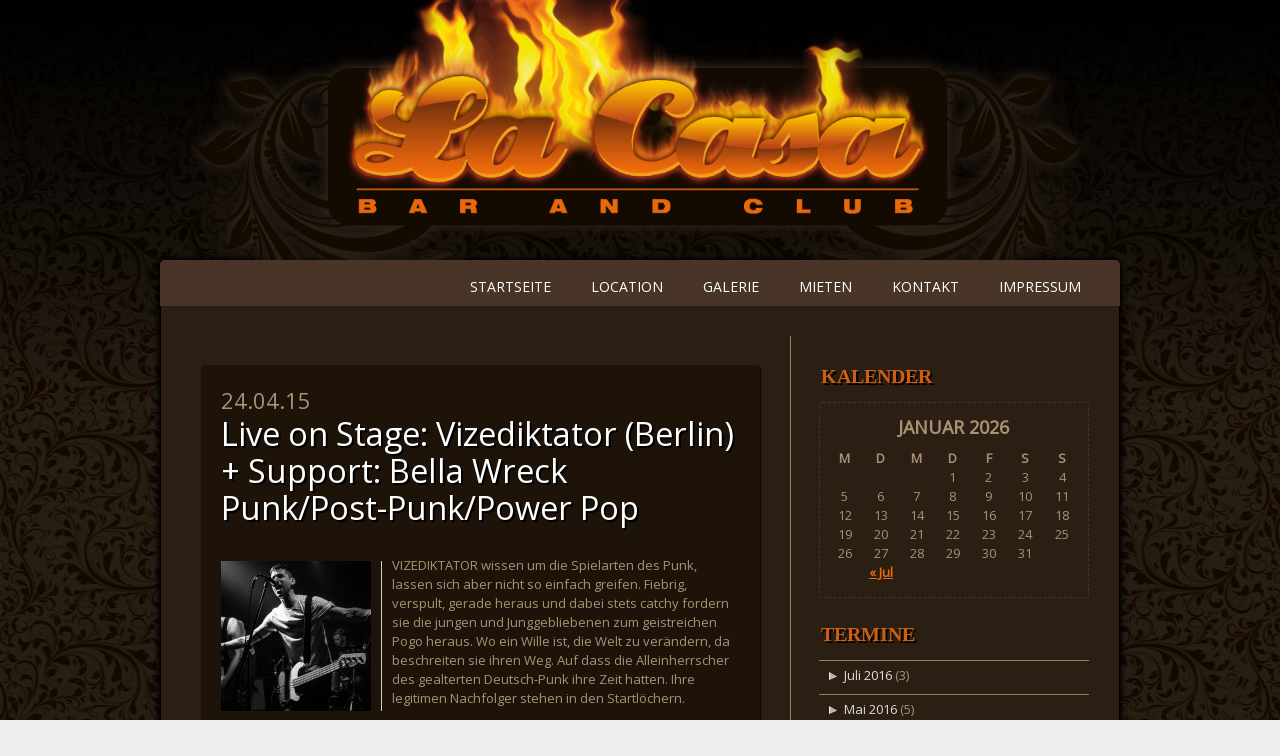

--- FILE ---
content_type: text/html; charset=UTF-8
request_url: http://www.lacasa-cb.de/live-on-stage-vizediktator-berlin-support-bella-wreck-punkpost-punkpower-pop/
body_size: 11046
content:
<!DOCTYPE html>
<html lang="de-DE" class="no-js">
<head>
<meta charset="UTF-8" />
<meta name="viewport" content="width=device-width" />
<title>La Casa Cottbus | Musikclub und Bar | Live on Stage: Vizediktator (Berlin) + Support: Bella Wreck Punk/Post-Punk/Power Pop</title>
<link rel="profile" href="http://gmpg.org/xfn/11" />
<link rel="pingback" href="http://www.lacasa-cb.de/xmlrpc.php" />


<link rel="alternate" type="application/rss+xml" title="La Casa Cottbus | Musikclub und Bar &raquo; Feed" href="http://www.lacasa-cb.de/feed/" />
<link rel="alternate" type="application/rss+xml" title="La Casa Cottbus | Musikclub und Bar &raquo; Kommentar-Feed" href="http://www.lacasa-cb.de/comments/feed/" />
<link rel="alternate" type="application/rss+xml" title="La Casa Cottbus | Musikclub und Bar &raquo; Live on Stage: Vizediktator (Berlin) + Support: Bella Wreck Punk/Post-Punk/Power Pop Kommentar-Feed" href="http://www.lacasa-cb.de/live-on-stage-vizediktator-berlin-support-bella-wreck-punkpost-punkpower-pop/feed/" />
<link rel='stylesheet' id='category-posts-css'  href='http://www.lacasa-cb.de/wp-content/plugins/category-posts/cat-posts.css?ver=4.1.41' type='text/css' media='all' />
<link rel='stylesheet' id='newsworthy_style-css'  href='http://www.lacasa-cb.de/wp-content/themes/newsworthy/style.css?ver=4.1.41' type='text/css' media='all' />
<link rel='stylesheet' id='myStyleSheets-css'  href='http://www.lacasa-cb.de/wp-content/plugins/wp-frontpage-news/css/wpcufpn_front.css?ver=4.1.41' type='text/css' media='all' />
<link rel='stylesheet' id='myFonts-css'  href='http://fonts.googleapis.com/css?family=Raleway%3A400%2C500%2C600%2C700%2C800%2C900%7CAlegreya%3A400%2C400italic%2C700%2C700italic%2C900%2C900italic%7CVarela+Round&#038;subset=latin%2Clatin-ext&#038;ver=4.1.41' type='text/css' media='all' />
<script type='text/javascript' src='http://www.lacasa-cb.de/wp-content/themes/newsworthy/library/js/modernizr-2.6.1.min.js?ver=2.6.1'></script>
<script type='text/javascript' src='http://www.lacasa-cb.de/wp-includes/js/jquery/jquery.js?ver=1.11.1'></script>
<script type='text/javascript' src='http://www.lacasa-cb.de/wp-includes/js/jquery/jquery-migrate.min.js?ver=1.2.1'></script>
<script type='text/javascript' src='http://www.lacasa-cb.de/wp-content/themes/newsworthy/library/js/scripts.js?ver=1.0.0'></script>
<link rel="EditURI" type="application/rsd+xml" title="RSD" href="http://www.lacasa-cb.de/xmlrpc.php?rsd" />
<link rel="wlwmanifest" type="application/wlwmanifest+xml" href="http://www.lacasa-cb.de/wp-includes/wlwmanifest.xml" /> 
<link rel='prev' title='Tesla Party &#8211; EBM, Dark Electro, Synthiepop &amp; Industrial' href='http://www.lacasa-cb.de/tesla-party-ebm-dark-electro-synthiepop-industrial/' />
<link rel='next' title='Die Arbeitslosen Bauarbeiter (Chemnitz) Gutelaunemusik &#8211; Tour' href='http://www.lacasa-cb.de/die-arbeitslosen-bauarbeiter-chemnitz-gutelaunemusik-tour/' />
<meta name="generator" content="WordPress 4.1.41" />
<link rel='canonical' href='http://www.lacasa-cb.de/live-on-stage-vizediktator-berlin-support-bella-wreck-punkpost-punkpower-pop/' />
<link rel='shortlink' href='http://www.lacasa-cb.de/?p=465' />
<style type="text/css" id="custom-background-css">
body.custom-background { background-image: url('http://www.lacasa-cb.de/wp-content/themes/newsworthy/library/images/bg.jpg'); background-repeat: repeat; background-position: top left; background-attachment: scroll; }
</style>
</head>

<body >
<div id="bg">
<div id="container">
	<header id="branding" role="banner">
      <div id="inner-header" class="clearfix">
      </div>       
	</header><!-- #branding -->  
    <div id="site">
    <!-- <div id="top-header">
       		 <div id="slider-header"></div>
		</div>-->
    <nav id="access" role="navigation">
    <div id="nav-wrap">
            <h1 class="assistive-text section-heading">Main menu</h1>
            <div class="skip-link screen-reader-text"><a href="#content" title="Skip to content">Skip to content</a></div>
            <div class="menu"><ul id="menu-topmenu" class="menu"><li id="menu-item-334" class="menu-item menu-item-type-post_type menu-item-object-page menu-item-334"><a href="http://www.lacasa-cb.de/">Startseite</a></li>
<li id="menu-item-336" class="menu-item menu-item-type-post_type menu-item-object-page menu-item-336"><a href="http://www.lacasa-cb.de/location-in-cottbus/">Location</a></li>
<li id="menu-item-386" class="menu-item menu-item-type-post_type menu-item-object-page menu-item-386"><a href="http://www.lacasa-cb.de/galerie-konzerte-partys/">Galerie</a></li>
<li id="menu-item-339" class="menu-item menu-item-type-post_type menu-item-object-page menu-item-339"><a href="http://www.lacasa-cb.de/club-mieten-in-cottbus/">Mieten</a></li>
<li id="menu-item-341" class="menu-item menu-item-type-post_type menu-item-object-page menu-item-341"><a href="http://www.lacasa-cb.de/kontakt/">Kontakt</a></li>
<li id="menu-item-342" class="menu-item menu-item-type-post_type menu-item-object-page menu-item-342"><a href="http://www.lacasa-cb.de/impressum/">Impressum</a></li>
</ul></div>            
    </div>
</nav><!-- #access -->
    <div id="content" class="clearfix">
         
        <div id="main" class="col620 clearfix" role="main">
			
				
<article id="post-465" class="post-465 post type-post status-publish format-standard has-post-thumbnail hentry category-veranstaltungen">
	<header class="entry-header single">
    	<div class="posted-meta">
                <div class="date-meta">
                    <a href="http://www.lacasa-cb.de/live-on-stage-vizediktator-berlin-support-bella-wreck-punkpost-punkpower-pop/" rel="bookmark">24.04.15</a>
                </div>
   		</div>
		<h1 class="entry-title">Live on Stage: Vizediktator (Berlin) + Support: Bella Wreck Punk/Post-Punk/Power Pop</h1>
	</header><!-- .entry-header -->

	<div class="entry-content post_content">
	            <div class="imgthumb"><img width="150" height="150" src="http://www.lacasa-cb.de/wp-content/uploads/2015/04/11076234_636258099814072_943866417947494876_n-150x150.jpg" class="attachment-150x200 wp-post-image" alt="11076234_636258099814072_943866417947494876_n" /></a></div>
				<p>VIZEDIKTATOR wissen um die Spielarten des Punk, lassen sich aber nicht so einfach greifen. Fiebrig, verspult, gerade heraus und dabei stets catchy fordern sie die jungen und Junggebliebenen zum geistreichen Pogo heraus. Wo ein Wille ist, die Welt zu verändern, da beschreiten sie ihren Weg. Auf dass die Alleinherrscher des gealterten Deutsch-Punk ihre Zeit hatten. Ihre legitimen Nachfolger stehen in den Startlöchern.</p>
<p>Infos unter: <a href="www.vizediktator.de" target="_blank" rel="nofollow nofollow">www.vizediktator.de</a></p>
<p>Darüber, dass BELLA WRECK auch definitiv fähig sind ihre exorbitanten Qualitäten ohne jegliche Spannungverluste mittels ihrer hochgradig energiegeladenen Liveshows zu transportieren, konnte man sich in der Hauptstadt bereits zu genüge überzeugen und so gilt es nun für die vier sympathischen Rock&#8217;n&#8217;Roll-Outcasts auch den Rest der Republik und des benachbarten Auslands im Sturm zu erobern.<br />
Infos unter: <a href="http://goo.gl/JmqNng" target="_blank" rel="nofollow nofollow">http://goo.gl/JmqNng</a></p>
<p>open: 21:00 Uhr</p>
<p><a href="https://www.facebook.com/events/1599632533587682/" target="_blank">Hier geht es zum Event!</a></p>
        
			</div><!-- .entry-content -->

</article><!-- #post-465 -->

			
        </div> <!-- end #main -->

         <div id="sidebar" class="widget-area col300" role="complementary"><aside id="calendar-2" class="widget widget_calendar"><h2 class="widget-title">Kalender</h2><div id="calendar_wrap"><table id="wp-calendar">
	<caption>Januar 2026</caption>
	<thead>
	<tr>
		<th scope="col" title="Montag">M</th>
		<th scope="col" title="Dienstag">D</th>
		<th scope="col" title="Mittwoch">M</th>
		<th scope="col" title="Donnerstag">D</th>
		<th scope="col" title="Freitag">F</th>
		<th scope="col" title="Samstag">S</th>
		<th scope="col" title="Sonntag">S</th>
	</tr>
	</thead>

	<tfoot>
	<tr>
		<td colspan="3" id="prev"><a href="http://www.lacasa-cb.de/2016/07/?cat=8&future=all" title="View posts for Juli 2016">&laquo; Jul</a></td>
		<td class="pad">&nbsp;</td>
		<td colspan="3" id="next" class="pad">&nbsp;</td>
	</tr>
	</tfoot>

	<tbody>
	<tr>
		<td colspan="3" class="pad">&nbsp;</td><td>1</td><td>2</td><td>3</td><td>4</td>
	</tr>
	<tr>
		<td>5</td><td>6</td><td>7</td><td>8</td><td>9</td><td>10</td><td>11</td>
	</tr>
	<tr>
		<td>12</td><td>13</td><td>14</td><td>15</td><td>16</td><td>17</td><td>18</td>
	</tr>
	<tr>
		<td>19</td><td>20</td><td id="today">21</td><td>22</td><td>23</td><td>24</td><td>25</td>
	</tr>
	<tr>
		<td>26</td><td>27</td><td>28</td><td>29</td><td>30</td><td>31</td>
		<td class="pad" colspan="1">&nbsp;</td>
	</tr>
	</tbody>
	</table></div></aside><aside id="archives-2" class="widget widget_archive"><h2 class="widget-title">Termine</h2>		<ul>
	<li><a href='http://www.lacasa-cb.de/2016/07/'>Juli 2016</a>&nbsp;(3)</li>
	<li><a href='http://www.lacasa-cb.de/2016/05/'>Mai 2016</a>&nbsp;(5)</li>
	<li><a href='http://www.lacasa-cb.de/2016/04/'>April 2016</a>&nbsp;(6)</li>
	<li><a href='http://www.lacasa-cb.de/2016/03/'>März 2016</a>&nbsp;(6)</li>
	<li><a href='http://www.lacasa-cb.de/2016/02/'>Februar 2016</a>&nbsp;(7)</li>
	<li><a href='http://www.lacasa-cb.de/2015/12/'>Dezember 2015</a>&nbsp;(10)</li>
	<li><a href='http://www.lacasa-cb.de/2015/11/'>November 2015</a>&nbsp;(9)</li>
	<li><a href='http://www.lacasa-cb.de/2015/10/'>Oktober 2015</a>&nbsp;(9)</li>
	<li><a href='http://www.lacasa-cb.de/2015/09/'>September 2015</a>&nbsp;(11)</li>
	<li><a href='http://www.lacasa-cb.de/2015/08/'>August 2015</a>&nbsp;(7)</li>
	<li><a href='http://www.lacasa-cb.de/2015/07/'>Juli 2015</a>&nbsp;(6)</li>
	<li><a href='http://www.lacasa-cb.de/2015/06/'>Juni 2015</a>&nbsp;(8)</li>
	<li><a href='http://www.lacasa-cb.de/2015/05/'>Mai 2015</a>&nbsp;(14)</li>
	<li><a href='http://www.lacasa-cb.de/2015/04/'>April 2015</a>&nbsp;(9)</li>
		</ul>
</aside></div>   

    </div> <!-- end #content -->
        

</div> <!-- #side -->	
</div><!-- #container -->
</div>
<footer id="colophon" role="contentinfo">
		<div id="site-generator">
			&copy; La Casa Cottbus | Musikclub und Bar            		</div>
	</footer><!-- #colophon -->

<script type='text/javascript' src='http://www.lacasa-cb.de/wp-includes/js/comment-reply.min.js?ver=4.1.41'></script>
<script type='text/javascript' src='http://www.lacasa-cb.de/wp-content/plugins/wp-frontpage-news/js/wpcufpn_front.js?ver=0.1'></script>

</body>
</html>

--- FILE ---
content_type: text/css
request_url: http://www.lacasa-cb.de/wp-content/themes/newsworthy/style.css?ver=4.1.41
body_size: 32974
content:
/*
Theme Name: Newsworthy
Theme URI: http://wpthemes.co.nz/newsworthy/
Author: WPThemes NZ
Author URI: http://wpthemes.co.nz/
Description: A simple theme with cool design and beautiful color accents.
Version: 1.4.3
License: GNU General Public License v2.0
License URI: http://www.gnu.org/licenses/gpl-2.0.html
Tags: custom-menu, sticky-post, microformats, rtl-language-support, translation-ready, full-width-template, post-formats

*/

/******************************************************************/
@import url(library/css/default.css);
@import url(http://fonts.googleapis.com/css?family=Oswald:400,700,300);
@import url(http://fonts.googleapis.com/css?family=Open+Sans);
/******************************************************************
GENERAL LAYOUT STYLES
******************************************************************/

body {
	font-family: Open Sans, Tahoma, Geneva, sans-serif;
	font-size: 13px;
	background-color: #eee;
	background-image:url(images/bg.jpg);
	background-position:center top;
}

#bg	{
	background: -moz-linear-gradient(top,  rgba(0,0,0,1) 0%, rgba(0,0,0,0) 400px); /* FF3.6+ */
background: -webkit-gradient(linear, left top, left bottom, color-stop(0%,rgba(0,0,0,1)), color-stop(400px,rgba(0,0,0,0))); /* Chrome,Safari4+ */
background: -webkit-linear-gradient(top,  rgba(0,0,0,1) 0%,rgba(0,0,0,0) 400px); /* Chrome10+,Safari5.1+ */
background: -o-linear-gradient(top,  rgba(0,0,0,1) 0%,rgba(0,0,0,0) 400px); /* Opera 11.10+ */
background: -ms-linear-gradient(top,  rgba(0,0,0,1) 0%,rgba(0,0,0,0) 400px); /* IE10+ */
background: linear-gradient(to bottom,  rgba(0,0,0,1) 0%,rgba(0,0,0,0) 400px); /* W3C */
filter: progid:DXImageTransform.Microsoft.gradient( startColorstr='#000000', endColorstr='#000000',GradientType=0 ); /* IE6-9 */

}

#container { 
	width: 96%;
	margin: 0 auto;
	max-width: 960px; /* remove or edit to adjust width */
}

#site { 
	-webkit-box-shadow: 0 0 5px 2px rgba(1,1,1,1);
	box-shadow: 0 0 5px 2px rgba(1,1,1,1);
	border-radius: 5px;
}

#nav-wrap
{
	width: 96%;
	margin: 0 auto;
	max-width: 960px; /* remove or edit to adjust width */
}
	
	/* layout options ( all have margins right & left of 1%) */
	.col60 { width: 6.333%; } /* width 60px / grid_1 */
	.col140 { width: 14.667%; } /* width 140px / grid_2 */
	.col220 { width: 23.0%; } /* width 220px / grid_3 */
	.col300 { width: 31.333%; } /* width 300px / grid_4 */
	.col380 { width: 39.667%; } /* width 380px / grid_5 */
	.col480 { width: 51.0%; } /* width 480px / grid_6 */
	.col500 { width: 50.0%; } /* width 480px / grid_6 */
	.col540 { width: 56.333%; } /* width 540px / grid_7 */
	.col620 { width: 64.667%; } /* width 620px / grid_8 */
	.col700 { width: 73.0%; } /* width 700px / grid_9 */
	.col780 { width: 81.333%; } /* width 780px / grid_10 */
	.col860 { width: 89.667%; } /* width 860px / grid_11 */
	.col940 { width: 98.0%; } /* width 940px / grid_12 */
	
	/* layout & column defaults */
	.col60, 
	.col140, 
	.col220, 
	.col300, 
	.col380, 
	.col480, 
	.col540, 
	.col620, 
	.col700, 
	.col780, 
	.col860, 
	.col940 { 
		display: inline; 
		float: left; 
		margin-left: 1%; 
		margin-right: 1%; 
		position: relative; 
	}
	
	/* default styles & fixes */
	#sidebar-left { margin-left: 0; margin-right: 0px; padding-right: 0px; padding-right: 20px;}
	#main { margin-left: 0; margin-bottom: 20px;} /* fixes alignment (defaulted at col620) */
	#sidebar { margin-right: 0px; } /* fixes alignment (defaulted at col300) */
	
/******************************************************************
LINK STYLES
******************************************************************/

a, a:visited { color:#fff }
a:hover {}
a:active {} /* on click */
a:link { 
	-webkit-tap-highlight-color : rgba(0,0,0,0); /* this highlights links on Iphones / iPads */
}

/******************************************************************
TEXT SELECTION STYLES
******************************************************************/

/* Safari, Chrome, iPhones, iPads */
::-webkit-selection { 
	background: #6fc2f6; 
	color:#fff; 
	text-shadow : none; 
}

/* Firefox */
::-moz-selection { 
	background: #6fc2f6; 
	color:#fff; 
	text-shadow : none; 
}

/* The Rest of em */
::selection { 
	background: #6fc2f6; 
	color:#fff; 
	text-shadow : none; 
}



/******************************************************************
HEADLINES & TITLES
******************************************************************/

h1, .h1 {}
h2, .h2 {}
h3, .h3 {}
h4, .h4 {}
h5, .h5 {}

h1 a, .h1 a, h2 a, .h2 a, h3 a, .h3 a, h4 a, .h4 a, h5 a, .h5 a {}

/******************************************************************
HEADER SYTLES
******************************************************************/

header[role=banner] {
	position:relative;
	margin-bottom:0px;
	clear:both; 	
}
	#site-heading { min-height:80px; padding-top:20px; margin-left:80px;  }
	#site-title {
		padding:0;
		margin-bottom:5px;
		margin-right:300px;
		font-family:'Oswald', Tahoma, Geneva, sans-serif;
		font-size:44px;
		font-weight:700;
		line-height:50px;
		text-shadow:1px 1px #fff;
		text-transform:uppercase;
	}
	
	#site-title a { color:#00aeef; text-decoration:none; }
	
	#site-description {
		font-size:1.1em;
		font-family:'Oswald', Tahoma, Geneva, sans-serif;
		font-weight:400;
		color:#000;
		text-transform:uppercase;
		margin-right:300px;
	}

header[role=banner] #searchform {
		position:absolute;
		right:35px;
		top:135px;
	}
	
	header[role=banner] #searchform label,
	header[role=banner] #searchform input[type=submit]{
		display:none;
	}
	
	header[role=banner] #s {
		font-size:1.2em;
		background:url(library/images/icon-search.png) no-repeat 7px 10px #fff;
		padding:7px 10px 7px 30px;
		border-radius:10px;
		border:1px solid #fff;
		box-shadow:3px 3px 5px #d0d0d0 inset, 0 0 6px #fff;
		min-width:225px;
		outline:none;
	}
	
	#headerimg { 
		border:10px solid #fff; 
		margin-bottom:20px; 
	}
	
	#headerimg img {
		width:100%;
		height:auto;
		margin-bottom:-6px;
	}


/*Layout Artikel */	
.entry-header { margin-bottom:15px }

#main .su-posts .entry-header 
{ 
	padding: 20px;
	border-radius: 4px;
	padding-bottom: 0px;
	border:0px dashed #51473A;
	background-color: #1D1309;
	overflow:auto;
}

/*
article[id*="post-"] {
    margin: 2.2em 30px;
    word-wrap: break-word;
	padding: 20px;
	background-color: #1D1309;
	border-radius: 4px;
	border:0px dashed #51473A;
	overflow: auto;
}*/

article[id*="post-193"] {
    margin: 2.2em 30px;
    word-wrap: break-word;
	border-radius: 0px;
	border:0px dashed #51473A;
	overflow: auto;
	padding: 0px !important;
	background-color:transparent !important;
	box-shadow: none !important;
	-moz-box-shadow: none !important;
	-webkit-box-shadow: none !important;
	
}


article[id*="post-999"] {
    margin: 2.2em 30px;
    word-wrap: break-word;
	border-radius: 0px;
	border:0px dashed #51473A;
	overflow: auto;
	padding: 0px !important;
	background-color:transparent !important;
	box-shadow: none !important;
	-moz-box-shadow: none !important;
	-webkit-box-shadow: none !important;
	
}

article[id*="post-"] {
    margin: 2.2em 30px;
    word-wrap: break-word;
	padding: 20px;
	background-color: #1D1309;
	border-radius: 4px;
	border:0px dashed #51473A;
	overflow: auto;
	box-shadow: 1px 1px 1px 0px rgba(0,0,0,0.7);
	-moz-box-shadow: 1px 1px 1px 0px rgba(0,0,0,0.7);
	-webkit-box-shadow: 1px 1px 1px 0px rgba(0,0,0,0.7);
}



#main .post-999 .list .entry-title {
	margin-left: 0px;
}

.post-999 article[id*="post-"] {
	margin: 0px;
    word-wrap: break-word;
	padding: 20px;
	background-color: #1D1309;
	border-radius: 4px;
	border:0px dashed #51473A;
	overflow: auto;
	margin-bottom: 20px;
}



.entry-title { font-size: 1.7em; text-transform:none; font-family:'Open Sans', Tahoma, Geneva, sans-serif; font-weight:bold; color:#CD5E14; line-height:1.15em; margin-bottom: 0px; }

#main .entry-title { font-size: 2.5em; text-transform:none; font-family: Georgia, 'Open Sans', Tahoma, Geneva, sans-serif; font-weight: normal; color:#fff; line-height:1.15em; margin-bottom: 30px; margin-left: 30px; text-shadow: 2px 2px 0px rgba(0, 0, 0, 1); filter: dropshadow(color=rgba(0, 0, 0, 1), offx= 1, offy=1);}

#main .list .entry-title { font-size: 2.5em; text-transform:none; font-family: Georgia, 'Open Sans', Tahoma, Geneva, sans-serif; font-weight: normal; color:#fff; line-height:1.15em; margin-bottom: 30px; margin-left: 30px; margin-top: 20px; text-shadow: 2px 2px 0px rgba(0, 0, 0, 1); filter: dropshadow(color=rgba(0, 0, 0, 1), offx= 1, offy=1);}

#main .post .single .entry-title  { font-size: 2.5em; text-transform:none; font-family: Georgia, 'Open Sans', Tahoma, Geneva, sans-serif; font-weight: normal; color:#fff; line-height:1.15em; margin-bottom: 30px; margin-left: 0px; text-shadow: 2px 2px 0px rgba(0, 0, 0, 1); filter: dropshadow(color=rgba(0, 0, 0, 1), offx= 1, offy=1);}

#main .su-posts .entry-title { font-size: 2.0em; text-transform:none; font-family: Georgia, 'Open Sans', Tahoma, Geneva, sans-serif; font-weight: normal; color:#fff; line-height:1.15em; margin-bottom: 10px; margin-left: 0px; text-shadow: 2px 2px 0px rgba(0, 0, 0, 1); filter: dropshadow(color=rgba(0, 0, 0, 1), offx= 1, offy=1);}

#main .post .entry-title { font-size: 2.0em; text-transform:none; font-family: Georgia, 'Open Sans', Tahoma, Geneva, sans-serif; font-weight: normal; color:#fff; line-height:1.15em; margin-bottom: 10px; margin-left: 0px; text-shadow: 2px 2px 0px rgba(0, 0, 0, 1); filter: dropshadow(color=rgba(0, 0, 0, 1), offx= 1, offy=1);}

#main .archive .post .entry-title { margin-left: 0px;}

.entry-title a { color:#CD5E14; }
	body.page .entry-title, 
	body.single .entry-title, 
	.error404 .entry-title { 
	font-size: 2em;
	font-weight:400;
	margin-left: 0px;
	color:#CD5E14;
	margin-top: 0px;
	margin-bottom: 0px;
	}
	
.page-header { 
	font-weight:400;
	margin-left: 30px;
	color: #999;
	margin-top: 30px;
}
	h1.page-title { font-weight:400; }

/******************************************************************
NAVIGATION STYLES
(Main Navigation)
******************************************************************/
nav[role=navigation] { 
	width:960px;
	padding-top:7px;
	background:#493527;
	overflow:hidden;
	border-radius: 5px 5px 0 0;
	border-bottom: 0px solid #000;
}
	nav[role=navigation] div.menu { float:right; }
	nav[role=navigation] ul.menu { 
		display:block;
	}
	nav[role=navigation] #searchform { display:none }
		nav[role=navigation] .menu ul li {}
			nav[role=navigation] .menu ul li a, 
			nav[role=navigation] .menu #menu-icon { 
				padding: 10px 20px;
				color:#fff;
				font-family:'Open Sans', Tahoma, Geneva, sans-serif;
				font-weight:400;
				text-transform:uppercase;
				font-size: 14px;
			}
			
			nav[role=navigation] .menu #menu-icon {
				width:80px;
				cursor:pointer;
				display:none;
				text-align:center;
			}
			
				nav[role=navigation] .menu ul li a:hover {
					background:#000;
					border-radius:5px 5px 0 0;
				}
				
				nav[role=navigation] .menu ul li:first-child a {

				}
				
		nav[role=navigation] .menu ul li.current-menu-item a, 
		.nav ul li.current_page_item a, 
		nav[role=navigation] .menu ul li.current_page_item a {
			background:#150B02;
			border-radius:5px 5px 0 0;
		}	
		
			nav[role=navigation] .menu ul.sub-menu li.current-menu-item a, 
			.nav ul.sub-menu li.current_page_item a, 
			nav[role=navigation] .menu ul.sub-menu li.current_page_item a,
			nav[role=navigation] .menu ul  li.current-menu-item ul.sub-menu li a, 
			.nav ul li.current_page_item ul.sub-menu li a, 
			nav[role=navigation] .menu ul li.current_page_item ul.sub-menu li a {
				background:none;
				border-radius:0;
			}
		
		
		nav[role=navigation] .menu ul li ul.sub-menu, 
		nav[role=navigation] .menu ul li ul.children {
			background:#fafafa;
			box-shadow:1px 1px 3px #aaa;
			
		}
		
		nav[role=navigation] .menu ul li ul.sub-menu li, 
		nav[role=navigation] .menu ul li ul.children li {
			border-bottom:1px solid #f0f0f0;
			width:200px;
		}
		
		nav[role=navigation] .menu ul li ul.sub-menu li a, 
		nav[role=navigation] .menu ul li ul.children li a {
			font-family:Tahoma, Geneva, sans-serif;
			text-transform:none;
		}
		
		nav[role=navigation] .menu ul li ul.sub-menu li:first-child, 
		nav[role=navigation] .menu ul li ul.children li:first-child {
			
		}
		
		nav[role=navigation] .menu ul li ul.sub-menu li:first-child a, 
		nav[role=navigation] .menu ul li ul.children li:first-child a {
			
		}
			nav[role=navigation] .menu ul li ul li a { color:#555; text-shadow:0px 0px; }
				nav[role=navigation] .menu ul li ul li a:hover { background:#f5f5f5; color:#555; }
			nav[role=navigation] .menu ul li ul li:last-child a {}
			nav[role=navigation] .menu ul li:hover ul {}
				nav[role=navigation] .menu ul li ul li ul.sub-menu, 
				nav[role=navigation] .menu ul li ul li ul.children {
					margin-top: -41px;
				}
					nav[role=navigation] .menu ul li ul li:hover ul.sub-menu,
					nav[role=navigation] .menu ul li ul li:hover ul.children {
						
					}
					


/******************************************************************
POSTS & CONTENT STYLES
******************************************************************/

#content {
	background: #2B1E12;
	padding-bottom:1px;
	border-radius: 0 0 5px 5px;
	margin-left:0px;
	padding-top: 30px;
	border-left: 1px solid #000;
	border-right: 1px solid #000;
}

	#main { 
		 background:none;
		 margin-left:10px;
		 margin-right:0;
		 border-radius:0px;
		 border-right:1px solid #91846B;
		 box-shadow:0 0 0px #dadada;
	}
	
	body.page-template-full-width-php #main,
	body.page-template-full-width-page-php #main {}
	body.attachment #main {}
	
		article[id*=post-] {
			position:relative;
		}
		
			
		article[id=post-not-found] h1 {}
	
		/* want to style individual post classes? Booya! */
		.post-id {} /* post by id (i.e. post-3) */
		.post {} /* general post style */
		.page {} /* general article on a page style */
		.attachment {} /* general style on an attatchment */
		.sticky {} /* sticky post style */
		.hentry {} /* hentry class */
		.category-slug {} /* style by category (i.e. category-videos) */
		.tag-slug {} /* style by tag (i.e. tag-news) */
	
		/* post meta */
		.entry-meta {
			margin:0 0 1.5em 0;
		}
		
			.meta time {}
			
		/* post content */
		.post_content { 
			overflow:hidden;
			min-height: 120px;
			
		 }
			
		
			/* image gallery styles */
			.commentlist li.comment article[id*="comment-"] dt, 
			.post_content dt {
				margin-top: 1px;
			}
			
			.commentlist li.comment article[id*="comment-"] dl, 
			.post_content dl {
				margin-bottom: 5px;
			}
			
			.commentlist li.comment article[id*="comment-"] img, 
			.post_content img {
				margin-bottom: 5px;
			}
			
			.commentlist li.comment article[id*="comment-"] dd, 
			.post_content dd {
				margin-top: 1px;
			}
			

			.gallery dl {}
			.gallery dt { border-bottom:0 }
			.gallery dd {}
			.gallery dl a {}
			.gallery dl img { max-width:75%; padding:2px; }
				img.attachment-thumbnail { border:0 }
			.gallery-caption {}
			
			.size-full {}
			.size-large {}
			.size-medium {}
			.size-thumbnail {}
			
		
			
		article[id*=post-] footer { 
			background:#000;
			box-shadow:0 1px 2px #000 inset, 0 7px 20px #747474 inset;
			margin-left:-30px;
			margin-right:-30px;
			padding:6px 30px;
			color:#fff;
			font-style:normal;
		}
		
		article[id*=post-] footer a {
			color:#fe0;
		}
		.edit-link { 

		}
/******************************************************************
DATE META STYLES
******************************************************************/
.posted-meta {
	text-align:left;
	word-wrap:break-word;
}

	.date-meta {
		font:22px "Open Sans", Tahoma, Geneva, sans-serif;
	}
		.date-meta a {
			color:#A89275;
			text-decoration:none;
			font-weight: normal;
		}
		
	.author-meta {
		font:12px "Oswald", Tahoma, Geneva, sans-serif;
	}
		.author-meta a {
			color:#000;
			text-decoration:none;
		}
	
/******************************************************************
POST FORMAT STYLES
******************************************************************/
	/* Aside Posts */
	.format-aside .entry-header {
		display: none;
	}
	.single .format-aside .entry-header {
		display: block;
	}
	.format-aside .entry-content,
	.format-aside .entry-summary {
		padding-top: 1em;
	}
	.single .format-aside .entry-content,
	.single .format-aside .entry-summary {
		padding-top: 0;
	}
	
	
	/* Image Posts */
	.format-image .entry-header {
		display: none;
	}
	.single .format-image .entry-header {
		display: block;
	}
	.format-image .entry-content,
	.format-image .entry-summary {
		padding-top: 1em;
	}
	.single .format-image .entry-content,
	.single .format-image .entry-summary {
		padding-top: 0;
	}
	
/******************************************************************
PAGE NAVI STYLES
(Special Feature)
******************************************************************/
	.pagination {
		clear:both;
		padding:20px 0 30px 0;
		position:relative;
		font-size:11px;
		line-height:13px;
		margin:auto;
		text-align:center;
	}
		 
	.pagination span, 
	.pagination a {
		display:inline-block;
		margin: 2px 2px 2px 0;
		padding:6px 9px 5px 9px;
		text-decoration:none;
		width:auto;
		color:#000;
		background:#ffee00;
		border-radius:3px;
		border:1px solid #e5c221;
		
	}
		 
	.pagination a:hover{
		color:#fff;
		background: #272727;
		border:1px solid #363636;
		box-shadow:0 2px 3px #7d7d7d inset;
	}
		 
	.pagination .current{
		padding:6px 9px 5px 9px;
		background: #272727;
		color:#fff;
		border:1px solid #363636;
		box-shadow:0 2px 3px #7d7d7d inset;
	}


	
	/* fallback previous & next links */
	.wp-prev-next {}
		.wp-prev-next ul {}
			.wp-prev-next .prev-link {}
			.wp-prev-next .next-link {}
			
/******************************************************************
PAGE LINK STYLES
******************************************************************/

.page-link {
	clear: both;
	display: block;
	margin: 0 0 1.625em;
}
.page-link a {
	background: #eee;
	color: #373737;
	margin: 0;
	padding: 2px 3px;
	text-decoration: none;
}
.page-link a:hover {
	background: #888;
	color: #fff;
	font-weight: bold;
}
.page-link span {
	margin-right: 6px;
}

.wp-prev-next .prev-link, 
.nav-previous, 
.previous-image { 
	float: left; 
	margin:10px 0;
}

.wp-prev-next .next-link, 
.nav-next, 
.next-image { 
	float: right; 
	margin:10px 0;
}
		
#image-navigation, 
#comment-nav-below, 
#comment-nav-above, 
#nav-above, 
#nav-below { 
	display:block; 
	overflow:hidden; 
	margin:0 30px 30px 30px; 
	font-family:'Open Sans', Tahoma, Geneva, sans-serif; 
	font-weight:400; 
	text-transform:uppercase;
}

#comment-nav-above a, 
#comment-nav-below a, 
#nav-above a, 
#nav-below a { 
	color:#C2003C;
}
			
/******************************************************************
COMMENT STYLES
******************************************************************/
#comments {}
#comments-title {
	font-family:'Oswald', Tahoma, Geneva, sans-serif;
	font-size:20px;
	font-weight:400;
	color:#00aeef;
	text-transform:uppercase;
	margin-bottom:1.2em;
}/* h3 comment title */
	#comments span {} /* number of comments span */
.comment-nav {}
	.comment-nav ul {}
		.comment-nav ul li {}
		
.commentlist {}
body.page-template-full-width-php .commentlist {}

	.commentlist li.comment {
		background:url(library/images/comment-bg.png) repeat-x;
		position:relative;
		font-size:12px;
	}
	
		.commentlist footer.comment-head {
		  	float:left;
			width:120px;
	  	}
	
	.commentlist li.pingback {
		background:#f0f0f0;
		padding:7px 10px;
		border-radius:7px;
		box-shadow:0 3px 5px #e2e2e2 inset;
	}
	
	.commentlist li.comment article[id*=comment-] {
		margin-left:120px;
		background:#f0f0f0;
		padding:10px 17px;
		padding-bottom:30px;
		border-radius:7px;
		box-shadow:0 3px 5px #e2e2e2 inset;
	}
	
	.commentlist #respond {
		margin:12px 0 10px 5px;
	}
		.commentlist #respond label {
			min-width:65px;
			margin-left:25px;
		}
		
		.commentlist #respond #author, 
		.commentlist #respond #email, 
		.commentlist #respond #url, 
		.commentlist #respond #comment {
			width:85%;
			margin-left:25px;
		}
	
		.commentlist li[class*=depth-] {}
			.commentlist li.depth-1 {}
			.commentlist li.depth-2 {}
			.commentlist li.depth-3 {}
			.commentlist li.depth-4 {}
			.commentlist li.depth-5 {}
				.commentlist li.comment ul.children li {}
				.commentlist li.comment ul.children li.alt {}
				.commentlist li.comment ul.children li.byuser {}
				.commentlist li.comment ul.children li.comment {}
				.commentlist li.comment ul.children li.depth-1 {} /* change number for different depth */
				.commentlist li.comment ul.children li.bypostauthor {}
				.commentlist li.comment ul.children li.comment-author-admin {}
				.commentlist li.comment ul.children .alt {}
				.commentlist li.comment ul.children .odd {}
				.commentlist li.comment ul.children .even {}
			.commentlist .alt {}
			.commentlist .odd {}
			.commentlist .even {}
			.commentlist .parent {}
			.commentlist .comment {}
			.commentlist .children {}
			.commentlist .pingback {}
			.commentlist .bypostauthor {}
			.commentlist .comment-author {}
			.commentlist .comment-author-admin {}
			.commentlist .thread-alt {}
			.commentlist .thread-odd {}
			.commentlist .thread-even {}	
			.commentlist .vcard {}
				.commentlist cite.fn { font-style:normal; color:#ff6633; }
					.commentlist cite.fn a { color:#ff6633; }
				.commentlist .vcard time {}
					.commentlist .vcard time a {}
						.commentlist .vcard time a:hover {}
				.commentlist .vcard img.photo {}
				.commentlist .vcard img.avatar {
					background:#f0f0f0;
					padding:7px;
					border-radius:7px;
					box-shadow:0 3px 5px #e2e2e2 inset;
					border:0;
				}
				.commentlist .vcard cite.fn a.url {}
			.commentlist .comment-meta {} 
				.commentlist .comment-meta a {}
			.commentlist .commentmetadata {  line-height:14px; }
				.commentlist .commentmetadata a { color:#000; text-decoration:none; font-size:11px; }
					.commentlist .commentmetadata a:hover { text-decoration:underline; }
			.commentlist li.comment .comment-content {}
				.commentlist li.comment .comment-content p {}
				.commentlist li.comment ul {}
				.commentlist .comment-reply-link { padding-left:17px; background:url(library/images/comment-reply.png) no-repeat left 5px; font-weight:bold; }
					.commentlist a.comment-reply-link:hover {}
					
					.nocomments { padding:15px; text-align:center }

/******************************************************************
COMMENT FORM STYLES
******************************************************************/

#respond-form {}
body.page-template-full-width-php #respond-form {}

#respond { 
	overflow:hidden;
	background:#f0f0f0;
	padding:20px 25px 15px 25px;
	border-radius:7px;
	box-shadow:0 3px 5px #e2e2e2 inset;
	margin-bottom:30px;
 }
#reply-title {
	margin-bottom:0.8em;
	font-family:'Oswald', Tahoma, Geneva, sans-serif;
	font-weight:400;
	color:#00aeef;
	text-transform:uppercase;
}
#respond label {
	font-family:'Oswald', Tahoma, Geneva, sans-serif;
	font-size:14px;
	font-weight:400;
	display:inline-block;
	min-width:100px;
	text-transform:uppercase;
	margin-left:20px;
}
#respond p {
	margin-bottom:1em;
}
#respond p.form-submit {
	text-align:center;
	margin-bottom:1.2em;
}
#respond p.form-allowed-tags {
	font-size:0.8em;
	display:none;
}
#respond .required {
	margin-left:-1.3em;
	padding-right:5px;
	color:#f00;
}
#respond .required:first-child {
	margin-left:0;
}
	#respond #comment-form-title {}
		#respond #cancel-comment-reply-link { float:right; }
			#respond #cancel-comment-reply-link a {}
	#respond #commentform {}
		#respond .comments-logged-in-as {}
		#respond #comment-form-elements {}
			#comment-form-elements li {}
				#respond #comment-form-elements label {}
				#respond #author, 
				#respond #email, 
				#respond #url, 
				#respond #comment {
					background:#fff;
					box-shadow:0 1px 1px #d0d0d0 inset;
					border-radius:5px;
					border:1px solid #e5e5e5;
				}
					#respond #author:focus, #respond #email:focus, #respond #url:focus, #respond #comment:focus {}
				#respond #author, #respond #email, #respond #url {}
				#respond input[type=text] {}
			#respond #allowed_tags {}
				#respond #comment {}
				#respond #submit {
					background:#000;
					box-shadow:0 15px 30px #747474 inset;
					border:0;
					color:#ffee00;
					border-radius:5px;
					padding:7px 15px;
					font-weight:bold;
					text-shadow:0 -1px #000;
				}

/******************************************************************
SIDEBARS & ASIDES
******************************************************************/

#sidebar {
	margin-top:2.2em;
}


	.widget {
		margin:0;
		padding:0 30px 45px 0;
	}
	
	#sidebar-left .widget {
		padding-left: 20px;
		padding-right: 0px;
		padding-bottom: 25px;
		padding-top: 30px;
	}
	
	#sidebar .widget {
		padding-bottom: 25px;	
	}
		#sidebar .widget a, #sidebar-left .widget a {color:#ddd; }
	
		#sidebar .widget div#calendar_wrap a {color:#E8680B; font-weight: bold; }
		
		#sidebar .widget a:hover { color:#fff; text-decoration:underline; }
		
		#sidebar .widget li, #sidebar-left .widget li, #meta.widget aside a {
			list-style-image:url(library/images/bullet.png);
			list-style-position:inside;
			margin-bottom:2px;
			padding:5px 0 7px 10px;
			border-top: 1px solid #91846B;
		}
			#sidebar .widget li:last-child, #sidebar-left .widget li:last-child {
				border-bottom:1px solid #91846B;
			}
			
			#sidebar .widget_nav_menu ul.sub-menu, #sidebar-left .widget_nav_menu ul.sub-menu {
				margin-top:5px;
			}
				#sidebar .widget_nav_menu ul.sub-menu li:last-child, #sidebar-left .widget_nav_menu ul.sub-menu li:last-child {
					border-bottom:none;
				}
		
		#sidebar .widget li a, #sidebar-left .widget li a { text-decoration:none; }
		
		#sidebar .widget-title, #sidebar-left .widget-title {
			padding-left:2px;
			font-family: Georgia, "Times New Roman", Times, serif;
			font-size:20px;
			font-weight:bold;
			text-transform:uppercase;
			color:#CD5E14;
			text-shadow: 2px 2px 0px rgba(0, 0, 0, 1); 
			filter: dropshadow(color=rgba(0, 0, 0, 1), offx= 1, offy=1);
			
		}


	.widget_tag_cloud {}
	.widget_tag_cloud a { padding:3px; }
	.widget_tag_cloud a:after { content:","; }
	.widget_tag_cloud a:before {}
	
	/* calendar widget */
	.widget_calendar {}
	#wp-calendar {
		text-align: center;
		width: 95%;
		margin:auto;
	}
	#calendar_wrap { padding:15px 0; border: 1px dashed #493527; border-radius: 4px;}
	#calendar_wrap th {}
	#calendar_wrap td {}
	#wp-calendar tr td {}
	#wp-calendar caption { font-size:18px; font-weight:bold; margin-bottom:12px; text-transform:uppercase; }
	#wp-calendar a {}

	
	/* search widget */
	#searchform {}
	.widget_search {}
	.widget_search #s { width:60% }
	.screen-reader-text {}
	
	/* text widget */
	.textwidget {}
	.widget_text {}
	.textwidget p {}
	
/******************************************************************
IMAGE STYLES
******************************************************************/
.post_content img { margin-top:.75em }

.left img, img.left, img.alignleft {
	margin-right:1.5em;
	margin-bottom:1em;
	margin-top:.75em;
}

.right img, img.right, img.alignright {
	margin-left:1.5em;
	margin-bottom:1em;
	margin-top:.75em;
}

img.size-auto,
img.size-full,
img.size-large,
img.size-medium,
.attachment img,
.widget-area img,
.wp-caption {
	max-width: 100%; /* When images are too wide for containing element, force them to fit. */
	height: auto; /* Override height to match resized width for correct aspect ratio. */
}

/* Notices */
.post .notice {
	background: #eee;
	display: block;
	padding: 1em;
}

/* Image Attachments */



.entry-attachment {
	display: block;
	margin: 0 auto;
	text-align: center;
}

.imgthumb img {
    border: 0px;
    float: left;
    margin-bottom: 15px;
    margin-right: 20px;
    margin-top: 5px;
	
	border-right: 1px solid #ccc;
    display: block;
    float: left;
    margin-right: 10px;
    padding-right: 10px;
}

/******************************************************************
FOOTER STYLES
******************************************************************/

footer[role=contentinfo] {
	padding:1.2em 0;
}
			
	.attribution {
		float:none;
		text-align:center;
	}
	
	#site-generator {
		text-align:center;
		font-size:12px;
	}
	
	#site-generator a {}

/* Text meant only for screen readers */
.screen-reader-text,
.assistive-text {
	position: absolute !important;
	clip: rect(1px 1px 1px 1px); /* IE6, IE7 */
	clip: rect(1px, 1px, 1px, 1px);
}
.orange { color:#f63 }
	
/******************************************************************
MEDIA QUERIES & DEVICE STYLES
Developed by: Andy Clarke & the 320 & Up Extension
URL: http://stuffandnonsense.co.uk/projects/320andup/
******************************************************************/

@media screen and (max-width: 480px) {

}

@media screen and (max-width: 880px) {
	#site-title {
		margin-right:0;
	}

	#site-description {
		margin-right:0;
	}
	#access, div.menu { position:relative; }
	div.menu ul li { list-style-type: none; float:none; display:block; }
	nav[role=navigation] ul.menu, div.menu ul {
		background:#999; 
		position:absolute;
		top:41px;
		z-index:9999;
		display:none;
	}
	
	nav[role=navigation] { overflow:visible }
	nav[role=navigation] div.menu { float:none;}
	nav[role=navigation] .menu #menu-icon { display:block }

	
	.menu ul li:hover ul { left:-9999em; }
	
	nav[role=navigation] .menu #menu-icon {
		background:#00aeef;
		border-radius:5px 5px 0 0;
	}
		
	nav[role=navigation] #s {
		font-size:1em;
		background:url(library/images/icon-search.png) no-repeat 5px 4px #fff;
		padding:4px 5px 4px 26px;
		border-radius:7px;
		border:1px solid #fff;
		box-shadow:3px 3px 5px #777 inset;
		min-width:150px;
	}
	
	
	
	nav[role=navigation] .menu ul li a:hover {
		background:#aaa;
		border-radius:0;
	}

		
	nav[role=navigation] .menu ul li.current-menu-item a, 
	.nav ul li.current_page_item a, 
	nav[role=navigation] .menu ul li.current_page_item a {
		background:#aaa;
		border-radius:0;
	}
	
	nav[role=navigation] ul.sub-menu li, 
		nav[role=navigation] ul.children li {
			display:none;
			
		}
	
	header[role=banner] #searchform {
		top:-45px;
		
	}
		header[role=banner] #searchform #s {
			font-size:12px;
			border-radius:7px;
			box-shadow:none;
			background-position:5px 4px;
			padding:5px 5px 5px 30px;
		}
	
	#sidebar-left.col300 {
		float:none;
		display:block;
		width:100%;
		clear:both;
		padding-top:30px;
	}
	
	#main.col480 {
		width:100%;
		display:block;
	}
	
	#sidebar.col300 {
		float:none;
		display:block;
		width:100%;
		clear:both;
		padding-top:30px;
	}
	
	.widget {
		margin:2.2em 30px 2.2em 20px;
	}
	
}

@media screen and (min-width: 1160px) {
	div.menu > ul { 
		display: block !important;
	}
}

@media screen and (max-width: 1382px) {
/* insert styles here */
}

/******************************************************************
PRINT STYLES
(Handled by default, but if you want to edit it, feel free)
******************************************************************/

@media print { }

#inner-header
{
	background-image:url(images/web_header_big.png);
	background-position:center top;
	background-size: 960px;
	background-repeat:no-repeat;
	width: 960px;
	height: 260px;
}

#top-header {
    height: 315px;
    overflow: auto;
    width: 960px;
	-webkit-box-shadow: 0 0 5px 2px rgba(1,1,1,1);
	box-shadow: 0 0 5px 2px rgba(1,1,1,1);
	-webkit-border-radius: 5px 5px 0 0;
	border-radius: 5px 5px 0 0;
}

.start-headline {color: #999; font-weight: 400; margin-left: 30px; margin-top: 30px; font-size: 2.2em;}

#sidebar .widget .wpcufpn_container li  {
			list-style-image:url(library/images/bullet.png);
			list-style-position:inside;
			background:url(library/images/liner.png) repeat-x left top;
			margin-bottom:0;
			padding:10px 0 10px 0px;
		}



--- FILE ---
content_type: text/css
request_url: http://www.lacasa-cb.de/wp-content/themes/newsworthy/library/css/default.css
body_size: 19016
content:
/******************************************************************
RESET STYLES
******************************************************************/

/* general reset */
html, body, div, span, object, embed, ruby, output, iframe, h1, h2, h3, h4, h5, h6, p, blockquote, pre,
abbr, address, cite, code, del, dfn, em, img, ins, kbd, q, samp,
small, strong, sub, sup, var, b, i, dl, dt, dd, ol, ul, li,
fieldset, form, label, legend, table, caption, tbody, tfoot, thead, tr, th, td,
article, aside, canvas, details, figcaption, figure,  footer, header, hgroup, 
menu, nav, section, summary, time, mark, audio, video { margin:0;padding:0;border:0;outline:0;font-size:100%;vertical-align:baseline;background:transparent; }     
html { overflow-y: scroll; }

/* html 5 reset */             
article, aside, details, figcaption, figure, footer, header, hgroup, menu, nav, section { display:block; }

/* ul & li resets */
ol, ul { list-style: none; }

/* blockquote reset */
blockquote, q { quotes:none; }
blockquote:before, blockquote:after, q:before, q:after { content:''; content:none; }

/* link style resets */
a { margin:0; padding:0; font-size:100%; vertical-align:baseline; background:transparent; }
a:hover, a:active { outline: none; }

/* table resets */
table { border-collapse:collapse; border-spacing:0; }
td, td img { vertical-align: top; } 

/* type & header styles */
body { font-size:14px; line-height: 1.5em; font-family: Georgia, serif; } 
p { hyphenate:auto; hyphenate-before:2; hyphenate-after:3; hyphenate-lines:3; orphans:4; }
select, input, textarea, button { font:99% sans-serif; }
body, select, input, textarea {   color: #A89275; }
small, .small { font-size:0.75em; letter-spacing:.05em; font-style:italic; line-height:1.75em; }
strong, th, .strong { font-weight: bold; }
em, .em { font-style: italic; }
ins, .ins { background-color:#ff9; color:#000; text-decoration:none; }
mark, .mark { background-color:#ff9; color:#000; font-style:italic; font-weight:bold; }
del, .del { text-decoration: line-through; }
abbr[title], dfn[title] { border-bottom:1px dotted; cursor:help; }
sub { vertical-align: sub; font-size: smaller; }
sup { vertical-align: super; font-size: smaller; }

/* code & pre box resets */
pre {  padding: 15px;  white-space: pre;  white-space: pre-wrap;  white-space: pre-line;  word-wrap: break-word; }

/* form & input resets */
pre, code, kbd, samp { font-family: monospace, sans-serif; margin: 1.5em; }
input, select { vertical-align:middle; }
textarea { overflow: auto; } 
.ie6 legend, .ie7 legend { margin-left: -7px; } 
input[type="radio"] { vertical-align: text-bottom; }
input[type="checkbox"] { vertical-align: bottom; }
.ie7 input[type="checkbox"] { vertical-align: baseline; }
.ie6 input { vertical-align: text-bottom; }
label, input[type=button], input[type=submit], button { cursor: pointer; }
button, input, select, textarea { margin: 0; }

/* vaidation */
input:valid, textarea:valid   {  }
input:invalid, textarea:invalid { border-radius: 1px;  -moz-box-shadow: 0px 0px 5px red; -webkit-box-shadow: 0px 0px 5px red;  box-shadow: 0px 0px 5px red; }
.no-boxshadow input:invalid, 
.no-boxshadow textarea:invalid { background-color: #f0dddd; }
button {  width: auto; overflow: visible; }

/* image resets */
.ie7 img, .iem7 img { -ms-interpolation-mode: bicubic; }

/* hidden elements */
.hidden { display: none; visibility: hidden; } 
.visuallyhidden { position: absolute !important; clip: rect(1px 1px 1px 1px);  clip: rect(1px, 1px, 1px, 1px); }

/* added from 320&Up Project */
div, input, textarea  { -webkit-box-sizing : border-box; -moz-box-sizing : border-box; -o-box-sizing : border-box; box-sizing : border-box; }

/* clearfixes */
.clearfix:after, .menu ul:after {content: ".";display: block;height: 0;clear: both;visibility: hidden;}
.clearfix { zoom: 1; }
.clearfix:after { clear: both; }

/******************************************************************
COMMON & REUSABLE STYLES
******************************************************************/

/* floats */
.left { float: left; }
.right { float: right; }

/* text alignment */
.text-left { text-align: left; }
.text-center { text-align: center; }
.text-right { text-align: right; }

/* highlighting search term on search page */
mark, .search-term { background: #EBE16F; }

/* alerts & notices */
.help, .info, .error, .success { margin: 10px; padding: 10px; border: 1px solid #cecece; }
.help { border-color: #E0C618; background: #EBE16F; }
.info { border-color: #92cae4; background: #d5edf8; }
.error { border-color: #fbc2c4; background: #fbe3e4; }
.success { border-color: #c6d880; background: #e6efc2; } 

/******************************************************************
GENERAL STYLES
******************************************************************/

body { 
	-webkit-text-size-adjust : 100%; /* font size on apple devices */
	-ms-text-size-adjust : 100%;  /* font size on windows devices */
}

/******************************************************************
LINK STYLES
******************************************************************/

a, a:visited { color: #1a90db; text-decoration: underline; }
a:hover { text-decoration: none; }
a:active {}
a:link {-webkit-tap-highlight-color: #f01d4f; }

/******************************************************************
H1, H2, H3, H4, H5 STYLES
******************************************************************/

h1 a, .h1 a, h2 a, .h2 a, h3 a, .h3 a, h4 a, .h4 a, h5 a, .h5 a { text-decoration: none; }
h1, .h1 { font-size:2.2em; line-height: 1em; }
h2, .h2 { font-size: 1.85em; line-height: 1.1em; }
h3, .h3 { font-size: 1.25em; }
h4, .h4 { font-size: 1.1em; }
h5, .h5 { font-size: 0.846em; line-height: 2.09em; text-transform: uppercase; letter-spacing: 2px; }

/******************************************************************
HEADER STYLES
******************************************************************/

header[role=banner] {}

	#site-title {}
	
/******************************************************************
NAVIGATION STYLES
******************************************************************/

div.menu {}
	div.menu ul { }
		div.menu ul li { list-style-type: none; float: left; }
			div.menu ul li a { display: block; text-decoration: none; }
				div.menu ul li:last-child a {}
				div.menu ul li a:hover {}
		div.menu ul li.current-menu-item a, div.menu ul li.current_page_item a {}
		div.menu ul li ul.sub-menu, 
		div.menu ul li ul.children { 
			position: absolute; 
			z-index: 9999; 
			width: 200px;
			word-wrap: break-word;
			display: none;
		}
			div.menu ul li ul li a {}
				div.menu ul li ul li a:hover {}
			div.menu ul li ul li:last-child a {}
			div.menu ul li:hover > ul { 
				display: inline;
			}
				div.menu ul li ul li ul.sub-menu, 
				div.menu ul li ul li ul.children { 
					right: -199px; /* for ie8 & below */
					position: absolute;  
					top: auto; 
					display: none;
				}
					div.menu ul li ul li:hover > ul.sub-menu, 
					div.menu ul li ul li:hover > ul.children { 
						display: inline;
					}
					
		.widget_nav_menu ul li { float:none }

		.widget_nav_menu ul li ul.sub-menu, .widget_nav_menu ul li ul.children { 
			position:relative;
			left:auto;
			z-index: 9999; 
			width:auto;
			word-wrap: break-word; 
			margin-left:1em;
			margin-top:0.5em;
		}
			.widget_nav_menu ul li ul li ul.sub-menu, .widget_nav_menu ul li ul li ul.children { 
				left:auto; 
				position: relative; 
				margin-left:1em;
				margin-top:0.5em;
				top: auto; 
				word-wrap: break-word; 
			}

/******************************************************************
POST STYLES
******************************************************************/

#content {}
#main {}
	article[id*=post-] { padding: 2.2em 30px; word-wrap:break-word; }
	
		/* archive title */
		.archive_title { padding: 0 20px; margin: 1.1em 0 0.75em; }
	
		/* post meta information */
		.entry-meta, .category-archive-meta { font-size:.75em; letter-spacing:.05em; font-style:italic; line-height:1.75em; color: #999; margin: 0.875em 0; }
		
		.entry-summary { font-size:0.9em }
		
		.post_content { word-wrap: break-word; }
		
			/* typographical styles */
			
			.commentlist li.comment article[id*=comment-] p,
			.post_content p { margin:0 0 1.5em 0; }
			
			.commentlist li.comment article[id*=comment-] p:last-child,
			.post_content p:last-child { margin-bottom:0; }
			
			.post_content h1, .commentlist li.comment article[id*=comment-] h1,
			.post_content h2, .commentlist li.comment article[id*=comment-] h2,
			.post_content h3, .commentlist li.comment article[id*=comment-] h3,
			.post_content h4, .commentlist li.comment article[id*=comment-] h4,
			.post_content h5, .commentlist li.comment article[id*=comment-] h5,
			.post_content h6, .commentlist li.comment article[id*=comment-] h6,
			.post_content address, .commentlist li.comment article[id*=comment-] address {
				margin:0 0 22px 0;
			}
			
			.commentlist li.comment article[id*=comment-] ul, .post_content ul, 
			.commentlist li.comment article[id*=comment-] ol, .post_content ol, 
			.commentlist li.comment article[id*=comment-] table, .post_content table, 
			.commentlist li.comment article[id*=comment-] dl, .post_content dl { margin: 1.5em 0; }
			
			.commentlist li.comment article[id*=comment-] table,
			.post_content table { width:100%; }
			
			.commentlist li.comment article[id*=comment-] table th,
			.post_content table th { border-bottom:2px solid #848484; text-align:left; }
			
			.commentlist li.comment article[id*=comment-] table td,
			.post_content table td { border-bottom:1px solid #d0d0d0; padding:5px; }
			
			.commentlist li.comment article[id*=comment-] ul, .post_content ul, 
			.commentlist li.comment article[id*=comment-] ol, .post_content ol { list-style-position:outside; line-height:1.5; margin-left: 2.2em; margin-right: 2.2em; }
			
			.commentlist li.comment article[id*=comment-] li, .post_content li { margin-bottom: 0.75em; }
			.commentlist li.comment article[id*=comment-] ul li, .post_content ul li { list-style-type: disc; }
			.commentlist li.comment article[id*=comment-] ol li, .post_content ol li { list-style-type: decimal; }
			
			.commentlist li.comment article[id*=comment-] blockquote, .post_content blockquote { font-style:italic; line-height:1.6em; margin: 1.5em 2.2em; }
			.commentlist li.comment article[id*=comment-] blockquote:before, .post_content blockquote:before { font-family:Georgia, serif; content: "“"; font-size:2.75em; text-indent:-.8em; margin-top:.1em; float:left; opacity:.3; }
			
			.commentlist li.comment article[id*=comment-] dl, .post_content dl { margin:1.75em 0 1.75em; }
			.commentlist li.comment article[id*=comment-] dt, .post_content dt { font-style:italic; margin-top:1.25em; font-size:1.13em; font-weight:700; border-bottom:1px solid #999; }
			.commentlist li.comment article[id*=comment-] dd, .post_content dd { font-style:italic; font-size:.85em; margin-top:1em; line-height:1.6em; }
			
			.commentlist li.comment article[id*=comment-] video, .post_content video { margin: 1.5em 0; max-width: 100%; height:auto; display: block; }
			.commentlist li.comment article[id*=comment-] object, .post_content object { display: block; margin: 1.5em 0; max-width: 100%; }
			.commentlist li.comment article[id*=comment-] embed, .post_content embed { display: block; margin: 1.5em 0; max-width: 100%; }
			.commentlist li.comment article[id*=comment-] iframe, .post_content iframe { display: block; margin: 1.5em 0; max-width: 100%; }
			
			/* image alignment & styles */
			
			.commentlist li.comment article[id*=comment-] img, .post_content img { margin: 0 0 1.5em 0; max-width:100%; height:auto; }
			.alignleft, img.alignleft, img[align=left] { margin-right: 1.5em; display: inline; float: left; }
			.alignright, img.alignright, img[align=right] { margin-left: 1.5em; display: inline; float: right; }
			.aligncenter, img.aligncenter, img[align=center] { margin-right: auto; margin-left: auto; display: block; clear: both; }
			.alignnone, img.alignnone {} /* i'm unsure of this style */
			
			/* wp caption styles */
			
			.wp-caption { margin-bottom: 1.5em; text-align: center; padding-top: 5px; max-width:100%; }
			.wp-caption img { border: 0 none; padding: 0; margin: 0; }
			.wp-caption p.wp-caption-text { font-size:.8em; font-style:italic; margin:.6em 0 -.2em; }
			
			/* misc styles */
			
			.wp-smiley { margin: 0 !important; max-height: 1em; }

		article[id*=post-] footer { clear: both; margin: 1.5em 0 0; }
		
	/* page navigation */
	.page-navigation, .wp-prev-next { margin: 1.1em 0 2.2em; }
		.bones_page_navi, .wp-prev-next ul { padding: 0 20px; }
			.bones_page_navi li { float: left; margin-left: 10px; } /* regular links */
				.bones_page_navi li a { display: block; padding: 3px 6px;text-decoration: none; position: relative; }
					.bones_page_navi li a:hover { color: #f01d4f; text-decoration: underline; }
			.bones_page_navi li.bpn-current { padding: 3px 6px; position: relative; border-bottom: 2px solid #f01d4f; } /* current page link */
					.bones_page_navi li.bpn-current:hover {}
			.bones_page_navi li.bpn-prev-link { font-weight: 700; } /* previous link */
				.bones_page_navi li.bpn-prev-link a { padding: 0; }
					.bones_page_navi li.bpn-prev-link a:hover { background: none; }
			.bones_page_navi li.bpn-next-link { font-weight: 700; } /* next page link */
				.bones_page_navi li.bpn-next-link a { padding: 0; }
					.bones_page_navi li.bpn-next-link a:hover { background: none; }
			.bones_page_navi li.bpn-last-page-link {} /* last page link */
				.bones_page_navi li.bpn-last-page-link a {}
					.bones_page_navi li.bpn-last-page-link a:hover { background: none; }
			.bones_page_navi li.bpn-first-page-link {} /* first page link */
				.bones_page_navi li.bpn-first-page-link a {}
					.bones_page_navi li.bpn-first-page-link a:hover { background: none; }
					
	.wp-prev-next .prev-link { float: left; }
	.wp-prev-next .next-link { float: right; }
			

/******************************************************************
SIDEBAR STYLES
******************************************************************/

#sidebar { float: right; }

	.widget { margin: 2.2em 0; word-wrap: break-word; }
		
		.widget li { line-height: 1.5em; margin-bottom: 0.75em; }
	
		.widget-title { margin-bottom: 0.75em; }


/******************************************************************
COMMENT STYLES
******************************************************************/
#comments {}
#comments-title { margin: 0 30px 0.5em 30px; } /* h3 comment title */
	#comments span {} /* number of comments span */
	
.comment-nav {}
	.comment-nav ul {}
		.comment-nav ul li {}
		
.commentlist { margin: 0 30px; }
	.commentlist li.pingback { margin:10px 0 20px 0; }
	.commentlist li.comment { position: relative; margin-bottom: 1.5em; padding-bottom:1px; clear: both; }
		.commentlist li[class*=depth-] { margin-left: 2.2em; margin-top: 1.1em; }
			.commentlist li.depth-1 { margin-left: 0; margin-top: 0; }
			.commentlist .vcard {}
				.commentlist cite.fn { font-weight: 700; font-style: normal; }
				.commentlist .vcard time, .comment-meta {}
					.commentlist .vcard time a { text-decoration: none; color: #999; }
						.commentlist .vcard time a:hover { text-decoration: underline; }
				.commentlist .vcard img.photo {}
				.commentlist .vcard img.avatar { padding: 2px; border: 1px solid #cecece; background: #fff; margin-bottom:0; }
			.commentlist li.comment .comment-content {}
				.commentlist li.comment .comment_content p { font-size: 1em; line-height: 1.5em; margin: 0.7335em 0 1.5em; }
				.commentlist li.comment ul { padding-top: 1.1em; }		
				.commentlist .comment-reply-link { text-decoration: none; float: right; font-size: 1em; line-height: 1.5em; padding: 3px 5px; }
					.commentlist a.comment-reply-link:hover {}

/* comment form styles */

/* comment form styles */

#respond { margin: 0 30px; }
	#respond #comment-form-title { margin: 0 0 1.1em; }
		#respond #comment-form-elements { margin: 0.75em 0; }
			#respond #comment-form-elements li { overflow: hidden; margin-bottom: 0.7335em; }
				#respond #comment-form-elements label { display: none; }
				#respond #comment-form-elements small { display: none; }
				#respond #author, #respond #email, #respond #url, #respond #comment { background: #efefef; border: 2px solid #cecece; font-size: 1em; }
					#respond #author:focus, #respond #email:focus, #respond #url:focus, #respond #comment:focus { outline: none; }
				#respond #author, #respond #email, #respond #url { padding: 5px 7px; width:65%; }

			#respond #allowed_tags { font-size: 0.846em; line-height: 1.5em; margin: 1.5em 10px 0.7335em 0; }

				#respond #comment { resize: none; padding: 5px 7px; width:65%; height: 150px; vertical-align:top; }
		
		/* form validation */
		#commentform input:invalid, #commentform textarea:invalid { border-color: red; outline: none; box-shadow: none; -webkit-box-shadow: none; -moz-box-shadow: none; background-color: #f6e7eb; }
		#commentform input:valid {}
		
		/* no comments */
		.nocomments { margin: 0 20px 1.1em; }
		
/******************************************************************
FOOTER STYLES
******************************************************************/

footer[role=contentinfo] {}
	.footer-links { float: left; }
	
	/* bottom nav links */
	.footer-links ul.menu { margin-top: 0; }
		.footer-links ul li { list-style-type: none; float: left; font-size: 0.9em; }
			.footer-links ul li a { margin-right: 10px; text-decoration: underline; }
				.footer-links ul li:last-child a { margin-right: 0; }
			.footer-links ul li a:hover, .footer-links ul li.current-menu-item a, .footer-links ul li.current_page_item a {}
			.footer-links ul li ul.sub-menu { display: none; } /* you shouldn't have that many links in the footer anyway ;P */
			
	.attribution { float: right; color: #999; font-size: 0.9em; }

/******************************************************************
PRINT STYLES
******************************************************************/

@media print {
  * { background: transparent !important; color: #444 !important; text-shadow: none !important; }
  a, a:visited { color: #444 !important; text-decoration: underline; }
  a:after { content: " (" attr(href) ")"; } 
  abbr:after { content: " (" attr(title) ")"; }
  .ir a:after { content: ""; }  
  pre, blockquote { border: 1px solid #999; page-break-inside: avoid; }
  thead { display: table-header-group; }  
  tr, img { page-break-inside: avoid; }
  @page { margin: 0.5cm; }
  p, h2, h3 { orphans: 3; widows: 3; }
  h2, h3{ page-break-after: avoid; }
}



--- FILE ---
content_type: text/javascript
request_url: http://www.lacasa-cb.de/wp-content/plugins/wp-frontpage-news/js/wpcufpn_front.js?ver=0.1
body_size: 7707
content:
/** wpcuFPN front-end jQuery script v.0.1 **/

var currentSlide		= new Array( 0 );
var slideLength			= 1;
var slideDirection		= 'left';
var logging 			= false;
//var autoanimate			= false;
//var	transition_type		= 'slide';

(function($){
	$( document ).ready(function() {
		//console_log( 'Doc ready.' );
		
		/** Enable slideshow navigation arrows **/
		$('.slidebtn').click(function(e){
			e.preventDefault();
			console_log( 'slidebtn clicked' );
			autoanimate = false;
			window.autoanimate = false;
			scrollSlideshow( e );
			return false;
		});
		
		/** Enable slideshow page navigation **/
		$('.pagi_p').click(function(e){
			e.preventDefault();
			console_log( 'pagi_p clicked' );
			autoanimate = false;
			window.autoanimate = false;
			scrollSlideshow( e );
			return false;
		});
		
		/** Setup slideshow containers heights **/
		$('.wpcufpn_container').each( function(i){
			var cont_id = $(this).attr('id').substr(15);
			//console.log('container id: '+cont_id);
			var nbrows = wpfpn_nbrows[cont_id];
			console_log('nb rows: '+nbrows);
			if( $(this).hasClass('horizontal') ) {
				height = 0;
				$('li',this).each( function(j){
					if( $(this).outerHeight() > height )
						height = $(this).outerHeight();
				});
				var liheight = height;
				if( nbrows > 1 ) height = height * nbrows;
				$(this).height(height);
				$('ul li',this).height(liheight);
			} else {
				$(this).height($('ul',this).height());
			}
		});
		
		/** Start autoanimate if necessary **/
		console_log( 'window.autoanimate: ' + window.autoanimate );
		if( window.autoanimate ) {
			var autoanimate = true;
			auto_animate();
		}
	});
	
	function auto_animate() {
		if( autoanimate ) {
			//TODO: use element class to animate'em all
			scrollSlideshow( $.Event( 'dblclick', { target: $('.wpcufpn_container:first') } ) );
			setTimeout(auto_animate,5000);
		}
	}
	
	/** Slideshow controls **/
	function scrollSlideshow( event ) {
		
		//TODO: get transition type from element class
		if( 'undefined' === typeof transition_type || !transition_type )
			transition_type = 'slide';
				
		if(autoanimate) {
			slideLength = Math.floor( $('.wpcufpn_listposts:first',$(event.target).parent()).width() / $('.wpcufpn_container:first',$(event.target).parent()).width() );
			slider = $((event.target).parent());
		} else {
			slideLength = Math.floor( $('.wpcufpn_listposts:first',$(event.target.parentElement).parent()).width() / $('.wpcufpn_container:first',$(event.target.parentElement).parent()).width() );
			slider = $($(event.target.parentElement).parent());
			//slider = $((event.target).parent);
		}
		
		var speed = 'fast';
		if( 'slide' == transition_type ) {
			var speed = 'fast';
		}
		if( 'fade' == transition_type ) {
			var speed = 0;
		}
		$('.wpcufpn_listposts',slider).css({
			'-moz-transition':'none',
	    	'-webkit-transition':'none',
	    	'-o-transition':'color 0 ease-in',
	    	'transition':'none'
		});
		
		console_log('slider:');
		console_log(slider);
		console_log( 'slideLength: ' + slideLength );
		var slideShowClass = $(event.target).parent().parent().attr('class');
		var slideShowId = slideShowClass.substr(slideShowClass.indexOf('wpcufpn_widget_')+15,slideShowClass.length);
		if( !slideShowId )
			slideShowId = 0;
		
		if( !slideShowId in currentSlide || !currentSlide[slideShowId] )
			currentSlide[slideShowId] = 0;
		
		console_log( 'slideShow ID: ' + slideShowId );
		console_log( 'currentSlide: ' + currentSlide[slideShowId] );
		
		if ( 
			event.type == "swipeleft" || 
			( event.type == "dblclick" && slideDirection == 'left' ) ||
			$(event.target).hasClass('slide_right')
		) {
			console_log('sliding left ' + transition_type);
			if( currentSlide[slideShowId] <= -(slideLength-1) ) {
				if( 'slide' == transition_type )
					bounceSlide( 'left', slider, event );
				slideDirection = 'right';
				return;
			} else {
				currentSlide[slideShowId] --;
			}
		}
		if (
			event.type == "swiperight" || 
			( event.type == "dblclick" && slideDirection == 'right' ) ||
			$(event.target).hasClass('slide_left')
		) {
			console_log('sliding right ' + transition_type);
			if( currentSlide[slideShowId] >= 0 ) {
				if( 'slide' == transition_type )
					bounceSlide( 'right', slider, event );
				slideDirection = 'left';
				return;
			} else {
				currentSlide[slideShowId] ++;
			}
		}
		if( $(event.target).hasClass('pagi_p') ) {
			var page_to = $(event.target).text();
			page_to --;
			page_to = - page_to;
			console_log( 'page_to: ' + page_to );
			if( page_to == currentSlide[slideShowId] )
				return;
			if( page_to > currentSlide[slideShowId] ) {
				step = 1
			} else {
				step = -1
			}
			while( currentSlide[slideShowId] != page_to ) {
				currentSlide[slideShowId] = currentSlide[slideShowId] + step;
				console_log( 'sliding to: ' + currentSlide[slideShowId] );
				if( 'fade' == transition_type ) {
					$('.wpcufpn_listposts',slider).fadeOut('slow',function(){$('.wpcufpn_listposts',slider).css({
						'marginLeft' : $('.wpcufpn_container:first',slider).width() * currentSlide[slideShowId]
					})}).fadeIn('slow');
				} else {
					$('.wpcufpn_listposts',slider).animate({
						'marginLeft' : $('.wpcufpn_container:first',slider).width() * currentSlide[slideShowId]
					}, speed);
				}
				//if( 'fade' == transition_type )
				//	$('.wpcufpn_listposts:first',slider).fadeIn(600);
			}
			console_log('parent:');
			console_log($(event.target).parent().parent());
			console_log('ppn_'+(1-currentSlide[slideShowId]));
			$('div.wpcufpn_nav .pagi_p', $(event.target).parent().parent()).removeClass('active');
			$('div.wpcufpn_nav .pagi_p.ppn_'+(1-currentSlide[slideShowId]), $(event.target).parent().parent()).addClass('active');
			return;
		}
		console_log('currentSlide: ' + currentSlide[slideShowId]);
		
		if( 'fade' == transition_type ) {
			$('.wpcufpn_listposts',slider).fadeOut('slow',function(){$('.wpcufpn_listposts',slider).css({
				'marginLeft' : $('.wpcufpn_container:first',slider).width() * currentSlide[slideShowId]
			})}).fadeIn('slow');
		} else {
			$('.wpcufpn_listposts',slider).animate({
				'marginLeft' : $('.wpcufpn_container:first',slider).width() * currentSlide[slideShowId]
			}, speed);
		}
		//if( 'fade' == transition_type )
		//	$('.wpcufpn_listposts:first',slider).fadeIn(600);
		//$('#image_ph ul#pagination li.on').removeClass('on');
		//$('#image_ph ul#pagination li.sp_' + (-currentSlide[slideShowId]) ).addClass('on');
	}
	
	/** Makes slideshow bounce a bit when reaching end of slides **/
	function bounceSlide( direction, slider, event ) {
		
		console_log('bouncing ' + direction);
		
		var slideShowClass = $(event.target).parent().parent().attr('class');
		var slideShowId = slideShowClass.substr(slideShowClass.indexOf('wpcufpn_widget_')+15,slideShowClass.length);
		if( !slideShowId )
			slideShowId = 0;
		
		if( !slideShowId in currentSlide || !currentSlide[slideShowId] )
			currentSlide[slideShowId] = 0;
		
		if( direction == 'left' ) {
			amp = -15;
		} else {
			amp = 15;
		}
		$('.wpcufpn_listposts:first',slider).animate({
			'marginLeft' : ( $('.wpcufpn_container:first',slider).width() * currentSlide[slideShowId] ) + amp
		}, 'fast', 'swing', function() {
			$('.wpcufpn_listposts:first',slider).animate({
				'marginLeft' : ( $('.wpcufpn_container:first',slider).width() * currentSlide[slideShowId] )
			}, 'fast');
		});
	}
	
	function console_log( msg ) {
		if(logging && window.console) {
			window.console.log( msg );
		}
	}
	
})( jQuery );
